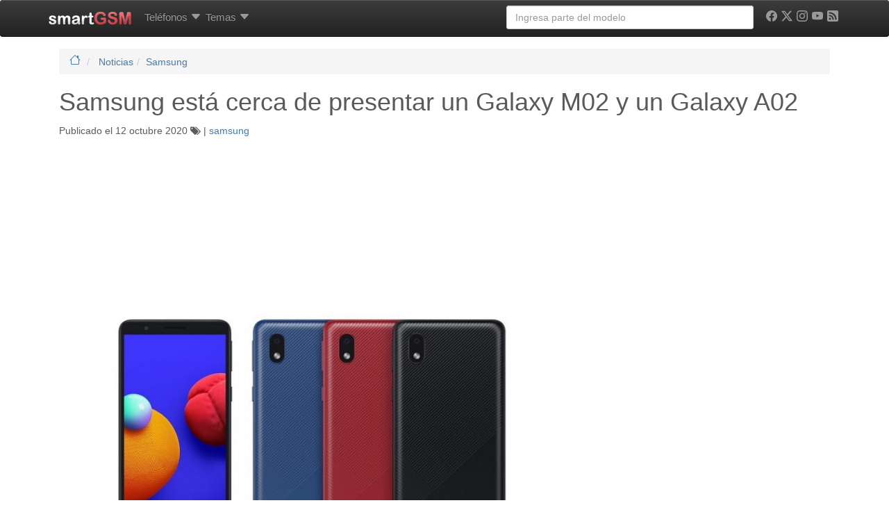

--- FILE ---
content_type: text/html; charset=utf-8
request_url: https://www.google.com/recaptcha/api2/aframe
body_size: 266
content:
<!DOCTYPE HTML><html><head><meta http-equiv="content-type" content="text/html; charset=UTF-8"></head><body><script nonce="R77y9_IOtTl55fzzdt-DvA">/** Anti-fraud and anti-abuse applications only. See google.com/recaptcha */ try{var clients={'sodar':'https://pagead2.googlesyndication.com/pagead/sodar?'};window.addEventListener("message",function(a){try{if(a.source===window.parent){var b=JSON.parse(a.data);var c=clients[b['id']];if(c){var d=document.createElement('img');d.src=c+b['params']+'&rc='+(localStorage.getItem("rc::a")?sessionStorage.getItem("rc::b"):"");window.document.body.appendChild(d);sessionStorage.setItem("rc::e",parseInt(sessionStorage.getItem("rc::e")||0)+1);localStorage.setItem("rc::h",'1768997986873');}}}catch(b){}});window.parent.postMessage("_grecaptcha_ready", "*");}catch(b){}</script></body></html>

--- FILE ---
content_type: application/javascript; charset=utf-8
request_url: https://fundingchoicesmessages.google.com/f/AGSKWxXuZ_pFCrDMmum-vQLpph7j_aECzTdjQN7R4oBBROT9zdnfjiX-f5oCstFT60KTFqZq6t7lPkMYG-b4t6PJRojY_q-J2CuDl5ElOt2vmI_SHFyxKbypa_GFvsP8WtbuREGhw5dMnp_RQwBcs3NkyC-fuI1NZq3y6qxR6HRHPhoztj6TPuGBQChSrJyQ/_/adgenerator..io/ads./ext/prebid-ad-iframe//videoad.
body_size: -1289
content:
window['7b070c46-d4ff-4c65-aa89-becaeb939326'] = true;